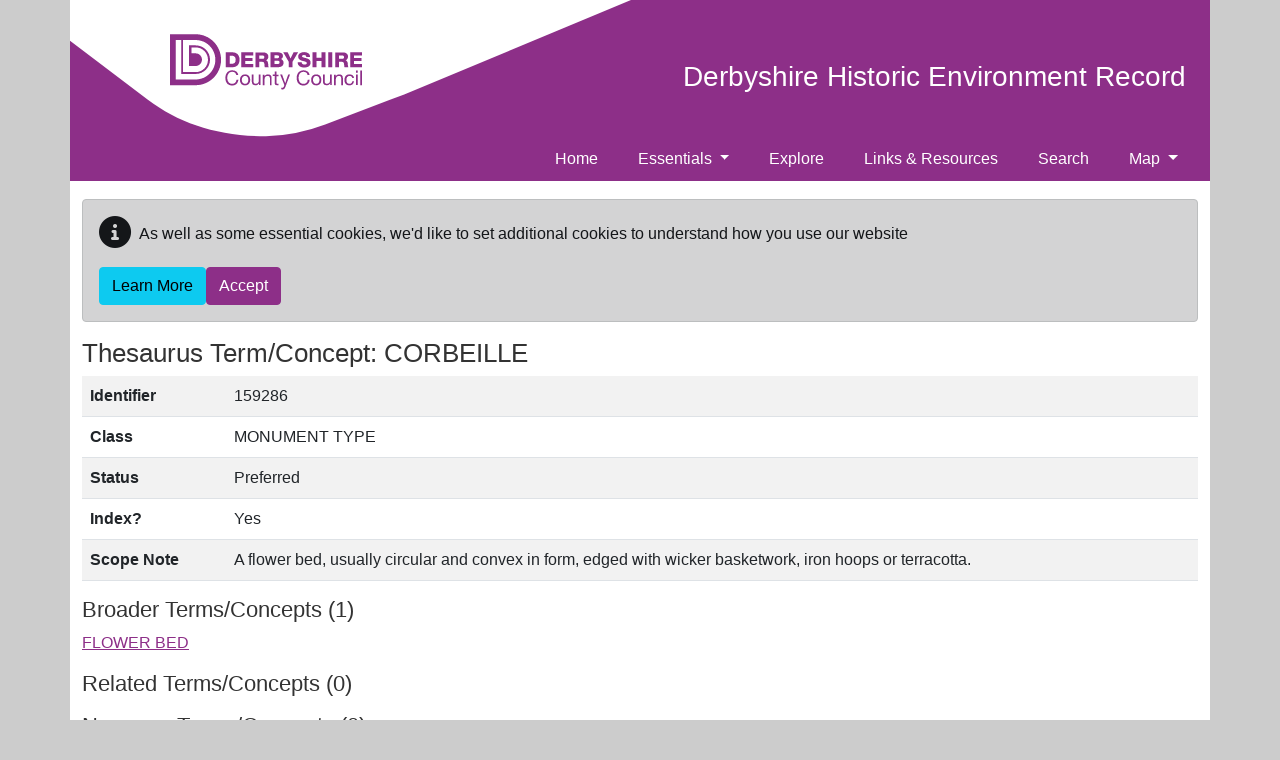

--- FILE ---
content_type: image/svg+xml
request_url: https://her.derbyshire.gov.uk/derbyshire/images/curve.svg
body_size: -831
content:
<svg id="Layer_1" data-name="Layer 1" xmlns="http://www.w3.org/2000/svg" viewBox="0 0 594 139"><title>curve</title><g id="Page-1"><g id="curve"><path id="Fill-1" d="M593-10.7,336.5,96.2l-14.32,5.4-65.3,24.8a182.22,182.22,0,0,1-59.69,11.9c-48.58-.3-87-12.9-118.89-36.9l-79-59.7L-.83-9.8,593-10.7" style="fill:#fff"/></g></g></svg>